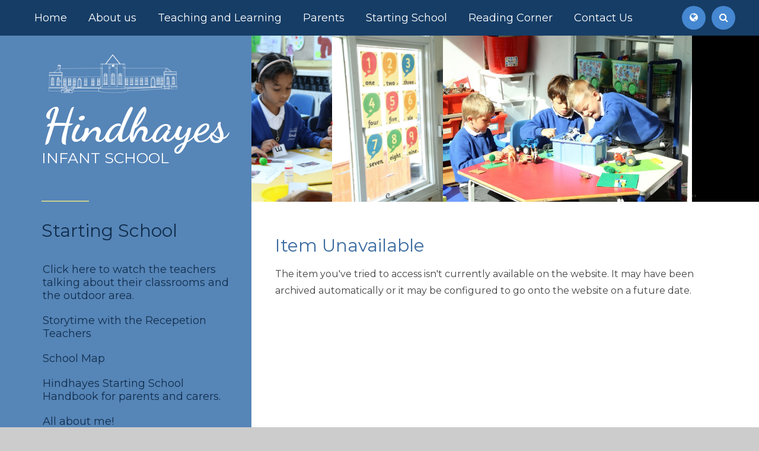

--- FILE ---
content_type: text/html
request_url: https://www.hindhayes.co.uk/page/?title=Meet+the+teachers%21&pid=263
body_size: 38158
content:

<!DOCTYPE html>
<!--[if IE 7]><html class="no-ios no-js lte-ie9 lte-ie8 lte-ie7" lang="en" xml:lang="en"><![endif]-->
<!--[if IE 8]><html class="no-ios no-js lte-ie9 lte-ie8"  lang="en" xml:lang="en"><![endif]-->
<!--[if IE 9]><html class="no-ios no-js lte-ie9"  lang="en" xml:lang="en"><![endif]-->
<!--[if !IE]><!--> <html class="no-ios no-js"  lang="en" xml:lang="en"><!--<![endif]-->
	<head>
		<meta http-equiv="X-UA-Compatible" content="IE=edge" />
		<meta http-equiv="content-type" content="text/html; charset=utf-8"/>
		
		<link rel="canonical" href="https://www.hindhayes.co.uk/page/?title=Meet+the+teachers%21&amp;pid=263">
		<link rel="stylesheet" integrity="sha512-+L4yy6FRcDGbXJ9mPG8MT/3UCDzwR9gPeyFNMCtInsol++5m3bk2bXWKdZjvybmohrAsn3Ua5x8gfLnbE1YkOg==" crossorigin="anonymous" referrerpolicy="no-referrer" media="screen" href="https://cdnjs.cloudflare.com/ajax/libs/font-awesome/4.5.0/css/font-awesome.min.css?cache=260112">
<!--[if IE 7]><link rel="stylesheet" media="screen" href="https://cdn.juniperwebsites.co.uk/_includes/font-awesome/4.2.0/css/font-awesome-ie7.min.css?cache=v4.6.56.3">
<![endif]-->
		<title>Hindhayes Infant School - Item Unavailable</title>
		
<!--[if IE]>
<script>
console = {log:function(){return;}};
</script>
<![endif]-->

<script>
	var boolItemEditDisabled;
	var boolLanguageMode, boolLanguageEditOriginal;
	var boolViewingConnect;
	var boolConnectDashboard;
	var displayRegions = [];
	var intNewFileCount = 0;
	strItemType = "page";
	strSubItemType = "page";

	var featureSupport = {
		tagging: false,
		eventTagging: false
	};
	var boolLoggedIn = false;
boolAdminMode = false;
	var boolSuperUser = false;
strCookieBarStyle = 'none';
	intParentPageID = "298";
	intCurrentItemID = 263;
	var intCurrentCatID = "";
boolIsHomePage = false;
	boolItemEditDisabled = true;
	boolLanguageEditOriginal=true;
	strCurrentLanguage='en-gb';	strFileAttachmentsUploadLocation = 'bottom';	boolViewingConnect = false;	boolConnectDashboard = false;	var objEditorComponentList = {};

</script>

<script src="https://cdn.juniperwebsites.co.uk/admin/_includes/js/mutation_events.min.js?cache=v4.6.56.3"></script>
<script src="https://cdn.juniperwebsites.co.uk/admin/_includes/js/jquery/jquery.js?cache=v4.6.56.3"></script>
<script src="https://cdn.juniperwebsites.co.uk/admin/_includes/js/jquery/jquery.prefilter.js?cache=v4.6.56.3"></script>
<script src="https://cdn.juniperwebsites.co.uk/admin/_includes/js/jquery/jquery.query.js?cache=v4.6.56.3"></script>
<script src="https://cdn.juniperwebsites.co.uk/admin/_includes/js/jquery/js.cookie.js?cache=v4.6.56.3"></script>
<script src="/_includes/editor/template-javascript.asp?cache=260112"></script>
<script src="/admin/_includes/js/functions/minified/functions.login.new.asp?cache=260112"></script>

  <script>

  </script>
<link href="https://www.hindhayes.co.uk/feeds/pages.asp?pid=263&lang=en" rel="alternate" type="application/rss+xml" title="Hindhayes Infant School - Meet the teachers! - Page Updates"><link href="https://www.hindhayes.co.uk/feeds/comments.asp?title=Meet the teachers!&amp;item=page&amp;pid=263" rel="alternate" type="application/rss+xml" title="Hindhayes Infant School - Meet the teachers! - Page Comments"><link rel="stylesheet" media="screen" href="/_site/css/main.css?cache=260112">


	<meta name="mobile-web-app-capable" content="yes">
	<meta name="apple-mobile-web-app-capable" content="yes">
	<meta name="viewport" content="width=device-width, initial-scale=1, minimum-scale=1, maximum-scale=1">
	<link rel="author" href="/humans.txt">
	<link rel="icon" href="/_site/images/favicons/favicon.ico">
	<link rel="apple-touch-icon" href="/_site/images/favicons/favicon.png">
	<link href='//fonts.googleapis.com/css?family=Dancing+Script:400,700|Montserrat:400,700' rel='stylesheet' type='text/css'>

	<link rel="stylesheet" href="/_site/css/owl.carousel.css">
	<link rel="stylesheet" href="/_site/css/owl.theme.default.css">
	
	<script type="text/javascript">
	var iOS = ( navigator.userAgent.match(/(iPad|iPhone|iPod)/g) ? true : false );
	if (iOS) { $('html').removeClass('no-ios').addClass('ios'); }
	</script><link rel="stylesheet" media="screen" href="https://cdn.juniperwebsites.co.uk/_includes/css/content-blocks.css?cache=v4.6.56.3">
<link rel="stylesheet" media="screen" href="/_includes/css/cookie-colour.asp?cache=260112">
<link rel="stylesheet" media="screen" href="https://cdn.juniperwebsites.co.uk/_includes/css/cookies.css?cache=v4.6.56.3">
<link rel="stylesheet" media="screen" href="https://cdn.juniperwebsites.co.uk/_includes/css/cookies.advanced.css?cache=v4.6.56.3">
<link rel="stylesheet" media="screen" href="https://cdn.juniperwebsites.co.uk/_includes/css/overlord.css?cache=v4.6.56.3">
<link rel="stylesheet" media="screen" href="https://cdn.juniperwebsites.co.uk/_includes/css/templates.css?cache=v4.6.56.3">
<link rel="stylesheet" media="screen" href="/_site/css/attachments.css?cache=260112">
<link rel="stylesheet" media="screen" href="/_site/css/templates.css?cache=260112">
<style>#print_me { display: none;}</style><script src="https://cdn.juniperwebsites.co.uk/admin/_includes/js/modernizr.js?cache=v4.6.56.3"></script>
<script integrity="sha256-oTyWrNiP6Qftu4vs2g0RPCKr3g1a6QTlITNgoebxRc4=" crossorigin="anonymous" referrerpolicy="no-referrer" src="https://code.jquery.com/ui/1.10.4/jquery-ui.min.js?cache=260112"></script>
<script src="https://cdn.juniperwebsites.co.uk/admin/_includes/js/jquery/jquery.ui.timepicker.min.js?cache=v4.6.56.3"></script>
<link rel="stylesheet" media="screen" href="https://cdn.juniperwebsites.co.uk/admin/_includes/css/jquery.ui.timepicker.css?cache=v4.6.56.3">
<script src="https://cdn.juniperwebsites.co.uk/admin/_includes/js/jquery/jquery-ui.touch-punch.min.js?cache=v4.6.56.3"></script>
<link rel="stylesheet" media="screen" href="https://cdn.juniperwebsites.co.uk/admin/_includes/css/jquery-ui.css?cache=v4.6.56.3">
<script src="https://cdn.juniperwebsites.co.uk/_includes/js/swfobject.js?cache=v4.6.56.3"></script>

        <meta property="og:site_name" content="Hindhayes Infant School" />
        <meta property="og:title" content="Item Unavailable" />
        <meta property="og:image" content="https://www.hindhayes.co.uk/_site/images/design/thumbnail.jpg" />
        <meta property="og:type" content="website" />
        <meta property="twitter:card" content="summary" />
</head>


    <body>


<div id="print_me"></div>
<div class="mason mason--inner">

	<section class="access">
		<a class="access__anchor" name="header"></a>
		<a class="access__link" href="#content">Skip to content &darr;</a>
	</section>
	<button class="menu__btn" data-toggle=".mason--menu">
		<span class="menu__btn__icon">
			<span class="menu__btn__text menu__btn__text--open">Open Menu</span>
			<span class="menu__btn__text menu__btn__text--close">Close Menu</span>
		</span>
	</button>
	<header class="header">
		<div class="header__inner">
			<a href="/" class="header__link" title="hindhayes Infant School"><img src="/_site/images/design/hindhayes.png" alt="hindhayes Logo" /></a>
			<h1 class="header__title">Hindhayes <span>Infant School</span></h1>	
		</div>	
	</header>

	<section class="menu">
		<div class="searchbar">
			<div class="searchbar__inner">
				<form method="post" action="/search/default.asp?pid=0">
					<input class="searchbar__input" type="text" value="" name="searchValue" placeholder="Search" />
				</form>
			</div>
		</div>
		<nav class="menu__sidebar">
			<ul class="menu__sidebar__list"><li class="menu__sidebar__list__item menu__sidebar__list__item--page_1"><a class="menu__sidebar__list__item__link" id="page_1" href="/"><span>Home</span></a><button class="menu__sidebar__list__item__button" data-tab=".menu__sidebar__list__item--page_1--expand"><i class="menu__sidebar__list__item__button__icon fa fa-angle-down"></i></button></li><li class="menu__sidebar__list__item menu__sidebar__list__item--page_375 menu__sidebar__list__item--subitems"><a class="menu__sidebar__list__item__link" id="page_375" href="/page/?title=About+us&amp;pid=375"><span>About us</span></a><button class="menu__sidebar__list__item__button" data-tab=".menu__sidebar__list__item--page_375--expand"><i class="menu__sidebar__list__item__button__icon fa fa-angle-down"></i></button><ul class="menu__sidebar__list__item__sub"><li class="menu__sidebar__list__item menu__sidebar__list__item--page_294"><a class="menu__sidebar__list__item__link" id="page_294" href="/page/?title=Headteacher%27s+Welcome&amp;pid=294"><span>Headteacher's Welcome</span></a><button class="menu__sidebar__list__item__button" data-tab=".menu__sidebar__list__item--page_294--expand"><i class="menu__sidebar__list__item__button__icon fa fa-angle-down"></i></button></li><li class="menu__sidebar__list__item menu__sidebar__list__item--page_295"><a class="menu__sidebar__list__item__link" id="page_295" href="/page/?title=School+Vision&amp;pid=295"><span>School Vision</span></a><button class="menu__sidebar__list__item__button" data-tab=".menu__sidebar__list__item--page_295--expand"><i class="menu__sidebar__list__item__button__icon fa fa-angle-down"></i></button></li><li class="menu__sidebar__list__item menu__sidebar__list__item--page_421"><a class="menu__sidebar__list__item__link" id="page_421" href="/page/?title=Safeguarding&amp;pid=421"><span>Safeguarding</span></a><button class="menu__sidebar__list__item__button" data-tab=".menu__sidebar__list__item--page_421--expand"><i class="menu__sidebar__list__item__button__icon fa fa-angle-down"></i></button></li><li class="menu__sidebar__list__item menu__sidebar__list__item--page_44"><a class="menu__sidebar__list__item__link" id="page_44" href="/page/?title=Meet+the+staff&amp;pid=44"><span>Meet the staff</span></a><button class="menu__sidebar__list__item__button" data-tab=".menu__sidebar__list__item--page_44--expand"><i class="menu__sidebar__list__item__button__icon fa fa-angle-down"></i></button></li><li class="menu__sidebar__list__item menu__sidebar__list__item--page_379"><a class="menu__sidebar__list__item__link" id="page_379" href="/page/?title=Equality&amp;pid=379"><span>Equality</span></a><button class="menu__sidebar__list__item__button" data-tab=".menu__sidebar__list__item--page_379--expand"><i class="menu__sidebar__list__item__button__icon fa fa-angle-down"></i></button></li><li class="menu__sidebar__list__item menu__sidebar__list__item--page_12"><a class="menu__sidebar__list__item__link" id="page_12" href="/page/?title=Governors&amp;pid=12"><span>Governors</span></a><button class="menu__sidebar__list__item__button" data-tab=".menu__sidebar__list__item--page_12--expand"><i class="menu__sidebar__list__item__button__icon fa fa-angle-down"></i></button></li><li class="menu__sidebar__list__item menu__sidebar__list__item--page_297"><a class="menu__sidebar__list__item__link" id="page_297" href="/page/?title=Hindhayes+History&amp;pid=297"><span>Hindhayes History</span></a><button class="menu__sidebar__list__item__button" data-tab=".menu__sidebar__list__item--page_297--expand"><i class="menu__sidebar__list__item__button__icon fa fa-angle-down"></i></button></li><li class="menu__sidebar__list__item menu__sidebar__list__item--page_395"><a class="menu__sidebar__list__item__link" id="page_395" href="/page/?title=Financial+Information&amp;pid=395"><span>Financial Information</span></a><button class="menu__sidebar__list__item__button" data-tab=".menu__sidebar__list__item--page_395--expand"><i class="menu__sidebar__list__item__button__icon fa fa-angle-down"></i></button></li><li class="menu__sidebar__list__item menu__sidebar__list__item--page_624"><a class="menu__sidebar__list__item__link" id="page_624" href="/page/?title=Vacancies&amp;pid=624"><span>Vacancies</span></a><button class="menu__sidebar__list__item__button" data-tab=".menu__sidebar__list__item--page_624--expand"><i class="menu__sidebar__list__item__button__icon fa fa-angle-down"></i></button></li></ul></li><li class="menu__sidebar__list__item menu__sidebar__list__item--page_373 menu__sidebar__list__item--subitems"><a class="menu__sidebar__list__item__link" id="page_373" href="/page/?title=Teaching+and+Learning&amp;pid=373"><span>Teaching and Learning</span></a><button class="menu__sidebar__list__item__button" data-tab=".menu__sidebar__list__item--page_373--expand"><i class="menu__sidebar__list__item__button__icon fa fa-angle-down"></i></button><ul class="menu__sidebar__list__item__sub"><li class="menu__sidebar__list__item menu__sidebar__list__item--page_380"><a class="menu__sidebar__list__item__link" id="page_380" href="/page/?title=Values+and+Ethos&amp;pid=380"><span>Values and Ethos</span></a><button class="menu__sidebar__list__item__button" data-tab=".menu__sidebar__list__item--page_380--expand"><i class="menu__sidebar__list__item__button__icon fa fa-angle-down"></i></button></li><li class="menu__sidebar__list__item menu__sidebar__list__item--page_374"><a class="menu__sidebar__list__item__link" id="page_374" href="/page/?title=Hindhayes+Curriculum&amp;pid=374"><span>Hindhayes Curriculum</span></a><button class="menu__sidebar__list__item__button" data-tab=".menu__sidebar__list__item--page_374--expand"><i class="menu__sidebar__list__item__button__icon fa fa-angle-down"></i></button></li><li class="menu__sidebar__list__item menu__sidebar__list__item--page_377"><a class="menu__sidebar__list__item__link" id="page_377" href="/page/?title=Special+Educational+Needs+and+or+Disabilities+%28SEND%29+including+Accessibility&amp;pid=377"><span>Special Educational Needs and or Disabilities (SEND) including Accessibility</span></a><button class="menu__sidebar__list__item__button" data-tab=".menu__sidebar__list__item--page_377--expand"><i class="menu__sidebar__list__item__button__icon fa fa-angle-down"></i></button></li><li class="menu__sidebar__list__item menu__sidebar__list__item--page_376"><a class="menu__sidebar__list__item__link" id="page_376" href="/page/?title=Pupil+Premium&amp;pid=376"><span>Pupil Premium</span></a><button class="menu__sidebar__list__item__button" data-tab=".menu__sidebar__list__item--page_376--expand"><i class="menu__sidebar__list__item__button__icon fa fa-angle-down"></i></button></li><li class="menu__sidebar__list__item menu__sidebar__list__item--page_378"><a class="menu__sidebar__list__item__link" id="page_378" href="/page/?title=PE+and+Sports+Premium&amp;pid=378"><span>PE and Sports Premium</span></a><button class="menu__sidebar__list__item__button" data-tab=".menu__sidebar__list__item--page_378--expand"><i class="menu__sidebar__list__item__button__icon fa fa-angle-down"></i></button></li><li class="menu__sidebar__list__item menu__sidebar__list__item--page_287"><a class="menu__sidebar__list__item__link" id="page_287" href="/page/?title=Forest+School&amp;pid=287"><span>Forest School</span></a><button class="menu__sidebar__list__item__button" data-tab=".menu__sidebar__list__item--page_287--expand"><i class="menu__sidebar__list__item__button__icon fa fa-angle-down"></i></button></li><li class="menu__sidebar__list__item menu__sidebar__list__item--page_394"><a class="menu__sidebar__list__item__link" id="page_394" href="/page/?title=OPAL+%2D+Outdoor+Play+and+Learning&amp;pid=394"><span>OPAL - Outdoor Play and Learning</span></a><button class="menu__sidebar__list__item__button" data-tab=".menu__sidebar__list__item--page_394--expand"><i class="menu__sidebar__list__item__button__icon fa fa-angle-down"></i></button></li><li class="menu__sidebar__list__item menu__sidebar__list__item--page_152"><a class="menu__sidebar__list__item__link" id="page_152" href="/page/?title=Policies&amp;pid=152"><span>Policies</span></a><button class="menu__sidebar__list__item__button" data-tab=".menu__sidebar__list__item--page_152--expand"><i class="menu__sidebar__list__item__button__icon fa fa-angle-down"></i></button></li><li class="menu__sidebar__list__item menu__sidebar__list__item--page_381"><a class="menu__sidebar__list__item__link" id="page_381" href="/page/?title=Ofsted+Reports&amp;pid=381"><span>Ofsted Reports</span></a><button class="menu__sidebar__list__item__button" data-tab=".menu__sidebar__list__item--page_381--expand"><i class="menu__sidebar__list__item__button__icon fa fa-angle-down"></i></button></li><li class="menu__sidebar__list__item menu__sidebar__list__item--page_384"><a class="menu__sidebar__list__item__link" id="page_384" href="/page/?title=School+Improvement&amp;pid=384"><span>School Improvement</span></a><button class="menu__sidebar__list__item__button" data-tab=".menu__sidebar__list__item--page_384--expand"><i class="menu__sidebar__list__item__button__icon fa fa-angle-down"></i></button></li><li class="menu__sidebar__list__item menu__sidebar__list__item--page_666"><a class="menu__sidebar__list__item__link" id="page_666" href="/page/?title=Emotional+Wellbeing+and+Mental+Health&amp;pid=666"><span>Emotional Wellbeing and Mental Health</span></a><button class="menu__sidebar__list__item__button" data-tab=".menu__sidebar__list__item--page_666--expand"><i class="menu__sidebar__list__item__button__icon fa fa-angle-down"></i></button></li></ul></li><li class="menu__sidebar__list__item menu__sidebar__list__item--page_5 menu__sidebar__list__item--subitems"><a class="menu__sidebar__list__item__link" id="page_5" href="/page/?title=Parents&amp;pid=5"><span>Parents</span></a><button class="menu__sidebar__list__item__button" data-tab=".menu__sidebar__list__item--page_5--expand"><i class="menu__sidebar__list__item__button__icon fa fa-angle-down"></i></button><ul class="menu__sidebar__list__item__sub"><li class="menu__sidebar__list__item menu__sidebar__list__item--page_26"><a class="menu__sidebar__list__item__link" id="page_26" href="/page/?title=Newsletters&amp;pid=26"><span>Newsletters</span></a><button class="menu__sidebar__list__item__button" data-tab=".menu__sidebar__list__item--page_26--expand"><i class="menu__sidebar__list__item__button__icon fa fa-angle-down"></i></button></li><li class="menu__sidebar__list__item menu__sidebar__list__item--page_679"><a class="menu__sidebar__list__item__link" id="page_679" href="/page/?title=School+Information&amp;pid=679"><span>School Information</span></a><button class="menu__sidebar__list__item__button" data-tab=".menu__sidebar__list__item--page_679--expand"><i class="menu__sidebar__list__item__button__icon fa fa-angle-down"></i></button></li><li class="menu__sidebar__list__item menu__sidebar__list__item--page_680"><a class="menu__sidebar__list__item__link" id="page_680" href="/page/?title=Mental+Health+Support&amp;pid=680"><span>Mental Health Support</span></a><button class="menu__sidebar__list__item__button" data-tab=".menu__sidebar__list__item--page_680--expand"><i class="menu__sidebar__list__item__button__icon fa fa-angle-down"></i></button></li><li class="menu__sidebar__list__item menu__sidebar__list__item--page_665"><a class="menu__sidebar__list__item__link" id="page_665" href="/page/?title=Curriculum+Letters&amp;pid=665"><span>Curriculum Letters</span></a><button class="menu__sidebar__list__item__button" data-tab=".menu__sidebar__list__item--page_665--expand"><i class="menu__sidebar__list__item__button__icon fa fa-angle-down"></i></button></li><li class="menu__sidebar__list__item menu__sidebar__list__item--page_400"><a class="menu__sidebar__list__item__link" id="page_400" href="/page/?title=Volunteering&amp;pid=400"><span>Volunteering</span></a><button class="menu__sidebar__list__item__button" data-tab=".menu__sidebar__list__item--page_400--expand"><i class="menu__sidebar__list__item__button__icon fa fa-angle-down"></i></button></li><li class="menu__sidebar__list__item menu__sidebar__list__item--page_706"><a class="menu__sidebar__list__item__link" id="page_706" href="/page/?title=Dealing+with+parental+conflict&amp;pid=706"><span>Dealing with parental conflict</span></a><button class="menu__sidebar__list__item__button" data-tab=".menu__sidebar__list__item--page_706--expand"><i class="menu__sidebar__list__item__button__icon fa fa-angle-down"></i></button></li></ul></li><li class="menu__sidebar__list__item menu__sidebar__list__item--page_248 menu__sidebar__list__item--subitems menu__sidebar__list__item--selected"><a class="menu__sidebar__list__item__link" id="page_248" href="/page/?title=Starting+School&amp;pid=248"><span>Starting School</span></a><button class="menu__sidebar__list__item__button" data-tab=".menu__sidebar__list__item--page_248--expand"><i class="menu__sidebar__list__item__button__icon fa fa-angle-down"></i></button><ul class="menu__sidebar__list__item__sub"><li class="menu__sidebar__list__item menu__sidebar__list__item--page_298 menu__sidebar__list__item--selected"><a class="menu__sidebar__list__item__link" id="page_298" href="/page/?title=Starting+School+September+2025&amp;pid=298"><span>Starting School September 2025</span></a><button class="menu__sidebar__list__item__button" data-tab=".menu__sidebar__list__item--page_298--expand"><i class="menu__sidebar__list__item__button__icon fa fa-angle-down"></i></button></li><li class="menu__sidebar__list__item menu__sidebar__list__item--url_61"><a class="menu__sidebar__list__item__link" id="url_61" href="https://www.somerset.gov.uk/education-and-families/apply-to-start-school/" target="_blank" rel="external"><span>Somerset Admissions Information</span></a><button class="menu__sidebar__list__item__button" data-tab=".menu__sidebar__list__item--url_61--expand"><i class="menu__sidebar__list__item__button__icon fa fa-angle-down"></i></button></li></ul></li><li class="menu__sidebar__list__item menu__sidebar__list__item--page_571 menu__sidebar__list__item--subitems"><a class="menu__sidebar__list__item__link" id="page_571" href="/page/?title=Reading+Corner&amp;pid=571"><span>Reading Corner</span></a><button class="menu__sidebar__list__item__button" data-tab=".menu__sidebar__list__item--page_571--expand"><i class="menu__sidebar__list__item__button__icon fa fa-angle-down"></i></button><ul class="menu__sidebar__list__item__sub"><li class="menu__sidebar__list__item menu__sidebar__list__item--page_579"><a class="menu__sidebar__list__item__link" id="page_579" href="/page/?title=Our+beautiful+Library&amp;pid=579"><span>Our beautiful Library</span></a><button class="menu__sidebar__list__item__button" data-tab=".menu__sidebar__list__item--page_579--expand"><i class="menu__sidebar__list__item__button__icon fa fa-angle-down"></i></button></li><li class="menu__sidebar__list__item menu__sidebar__list__item--url_250"><a class="menu__sidebar__list__item__link" id="url_250" href="https://www.hindhayes.co.uk/page/?title=Home+Reading&amp;pid=343" target="_blank" rel="external"><span>Home reading information including advice for parents</span></a><button class="menu__sidebar__list__item__button" data-tab=".menu__sidebar__list__item--url_250--expand"><i class="menu__sidebar__list__item__button__icon fa fa-angle-down"></i></button></li><li class="menu__sidebar__list__item menu__sidebar__list__item--url_249"><a class="menu__sidebar__list__item__link" id="url_249" href="https://www.hindhayes.co.uk/page/?title=Reading+Schemes&amp;pid=556" target="_blank" rel="external"><span>Reading schemes used at Hindhayes</span></a><button class="menu__sidebar__list__item__button" data-tab=".menu__sidebar__list__item--url_249--expand"><i class="menu__sidebar__list__item__button__icon fa fa-angle-down"></i></button></li><li class="menu__sidebar__list__item menu__sidebar__list__item--url_251"><a class="menu__sidebar__list__item__link" id="url_251" href="https://www.hindhayes.co.uk/page/?title=English+Phonics&amp;pid=341" target="_blank" rel="external"><span>The teaching of Phonics and Early Reading at Hindhayes</span></a><button class="menu__sidebar__list__item__button" data-tab=".menu__sidebar__list__item--url_251--expand"><i class="menu__sidebar__list__item__button__icon fa fa-angle-down"></i></button></li></ul></li><li class="menu__sidebar__list__item menu__sidebar__list__item--page_2"><a class="menu__sidebar__list__item__link" id="page_2" href="/page/?title=Contact+Us&amp;pid=2"><span>Contact Us</span></a><button class="menu__sidebar__list__item__button" data-tab=".menu__sidebar__list__item--page_2--expand"><i class="menu__sidebar__list__item__button__icon fa fa-angle-down"></i></button></li></ul><div class="translate"><button class="translate__button" data-toggle=".mason--translate"><i class="fa fa-globe"></i></button><div class="menu__translate__container" id="g_translate"></div><script src="//translate.google.com/translate_a/element.js?cb=googleTranslate"></script><script>function googleTranslate() {new google.translate.TranslateElement({pageLanguage: 'en',layout: google.translate.TranslateElement}, 'g_translate');}</script></div>
			<button class="searchbar__btn" data-toggle=".mason--searchbar">
				<i class="fa fa-search"></i>
				<i class="fa fa-times"></i>
			</button>
			<!--<a class="social__btn social__btn--fb" href="#"><i class="fa fa-facebook"></i></a>
			<a class="social__btn social__btn--tw" href="#"><i class="fa fa-twitter"></i></a> -->
		</nav>
	</section>

	

	<section class="hero">
		
			<div class="hero__inner">
				<div class="hero__inner__slideshow cycle-slideshow cycle-autoinit" data-cycle-fx="carousel" data-cycle-speed="20000" data-cycle-timeout="5" data-cycle-easing="linear" data-cycle-carousel-fluid="true">
					<img class="hero__inner__slideshow__image" src="/_site/data/files/images/slideshow/1251C5776CFE8DAC268E66D3246545AA.jpg"/><img class="hero__inner__slideshow__image" src="/_site/data/files/images/slideshow/17EE26B670EE8907DF41E28377AB13F1.jpg"/><img class="hero__inner__slideshow__image" src="/_site/data/files/images/slideshow/29EE3DFC162BB9599822EF16C3F7ED29.JPG"/><img class="hero__inner__slideshow__image" src="/_site/data/files/images/slideshow/2AA354BFC2D08167622E475AD5BCD1F6.JPG"/><img class="hero__inner__slideshow__image" src="/_site/data/files/images/slideshow/AB52C98F92F00B056444109E5A5B1E20.jpg"/>''
				</div>
			</div>			
		
	</section>

	

	<main class="main">
		<div class="main__inner">
			<div class="content content--page">
				<a class="content__anchor" name="content"></a>
				<div class="content__region">
					<ul class="content__path"><li class="content__path__item content__path__item--page_1"><a class="content__path__item__link" id="page_1" href="/">Home</a><span class="content__path__item__sep">&raquo;</span></li><li class="content__path__item content__path__item--page_248 content__path__item--selected"><a class="content__path__item__link" id="page_248" href="/page/?title=Starting+School&amp;pid=248">Starting School</a><span class="content__path__item__sep">&raquo;</span></li><li class="content__path__item content__path__item--page_298 content__path__item--selected"><a class="content__path__item__link" id="page_298" href="/page/?title=Starting+School+September+2025&amp;pid=298">Starting School September 2025</a><span class="content__path__item__sep">&raquo;</span></li></ul><h1 class="content__title" id="itemTitle">Item Unavailable</h1>The item you've tried to access isn't currently available on the website. It may have been archived automatically or it may be configured to go onto the website on a future date.				</div>
			</div>
			
			<nav class="subnav">
				<a class="subnav__anchor" name="subnav"></a>
				<h3 class="subnav__title">Starting School</h3>
				<ul class="subnav__list"><li class="subnav__list__item subnav__list__item--url_28"><a class="subnav__list__item__link" id="url_28" href="https://www.youtube.com/watch?v=DGbhz2QTxKQ" target="_blank" rel="external"><span>Click here to watch the teachers talking about their classrooms and the outdoor area.</span></a></li><li class="subnav__list__item subnav__list__item--page_360"><a class="subnav__list__item__link" id="page_360" href="/page/?title=Storytime+with+the+Recepetion+Teachers&amp;pid=360"><span>Storytime with the Recepetion Teachers</span></a></li><li class="subnav__list__item subnav__list__item--page_366"><a class="subnav__list__item__link" id="page_366" href="/page/?title=School+Map&amp;pid=366"><span>School Map</span></a></li><li class="subnav__list__item subnav__list__item--page_285"><a class="subnav__list__item__link" id="page_285" href="/page/?title=Hindhayes+Starting+School+Handbook+for+parents+and+carers%2E&amp;pid=285"><span>Hindhayes Starting School Handbook for parents and carers.</span></a></li><li class="subnav__list__item subnav__list__item--page_256"><a class="subnav__list__item__link" id="page_256" href="/page/?title=All+about+me%21&amp;pid=256"><span>All about me!</span></a></li><li class="subnav__list__item subnav__list__item--url_91"><a class="subnav__list__item__link" id="url_91" href="https://youtu.be/2SnKEwu0or0" target="_blank" rel="external"><span>Click here to watch the Hindhayes Virtual Tour</span></a></li><li class="subnav__list__item subnav__list__item--page_646"><a class="subnav__list__item__link" id="page_646" href="/page/?title=Starting+School+Booklet+for+children&amp;pid=646"><span>Starting School Booklet for children</span></a></li></ul>
			</nav>
			
		</div>
	</main>


	

	<footer class="footer">
		<a class="footer__back" data-scroll="#header" href="#header" name="footer"></a>
		<div class="footer__wrapper">
			<div class="footer__contact">
				<p class="footer__tel">01458 442978</p>
				<a class="footer__mail" href="mailto:Office@Hindhayes.co.uk">Office@Hindhayes.co.uk</a>
			</div>
			<div class="footer__legal">
				<p><a href="/sitemap/?pid=0">View Sitemap</a> |<a href="https://www.hindhayes.co.uk/accessibility-statement/">Accessibility Statement</a> | <a href="https://www.hindhayes.co.uk/accessibility.asp?level=high-vis&amp;item=page_263" title="This link will display the current page in high visibility mode, suitable for screen reader software">High Visibility</a><br />
				Copyright &copy; 2015 Hindhayes Infant School<br />
				Website design by <a target="_blank" href="http://www.e4education.co.uk">e4education</a></p>
			</div>
		</div>
	</footer>

</div>

<!-- JS -->

<script type="text/javascript" src="/_includes/js/mason.js"></script>



<script type="text/javascript" src="/_site/js/jquery.cycle2.min.js"></script> <!-- remove if not used -->
<script type="text/javascript" src="/_site/js/jquery.iosslider.min.js"></script> <!-- remove if not used -->
<script type="text/javascript" src="/_site/js/jquery.cycle2.carousel.js"></script>
<script type="text/javascript" src="/_site/js/owl.carousel.min.js"></script>
<script type="text/javascript">

$(document).ready(function() {
	
	

});

</script>



<!-- /JS -->


<script>
    var strDialogTitle = 'Cookie Settings',
        strDialogSaveButton = 'Save',
        strDialogRevokeButton = 'Revoke';

    $(document).ready(function(){
        $('.cookie_information__icon, .cookie_information__close').on('click', function() {
            $('.cookie_information').toggleClass('cookie_information--active');
        });

        if ($.cookie.allowed()) {
            $('.cookie_information__icon_container').addClass('cookie_information__icon_container--hidden');
            $('.cookie_information').removeClass('cookie_information--active');
        }

        $(document).on('click', '.cookie_information__button', function() {
            var strType = $(this).data('type');
            if (strType === 'settings') {
                openCookieSettings();
            } else {
                saveCookiePreferences(strType, '');
            }
        });
        if (!$('.cookie_ui').length) {
            $('body').append($('<div>', {
                class: 'cookie_ui'
            }));
        }

        var openCookieSettings = function() {
            $('body').e4eDialog({
                diagTitle: strDialogTitle,
                contentClass: 'clublist--add',
                width: '500px',
                height: '90%',
                source: '/privacy-cookies/cookie-popup.asp',
                bind: false,
                appendTo: '.cookie_ui',
                buttons: [{
                    id: 'primary',
                    label: strDialogSaveButton,
                    fn: function() {
                        var arrAllowedItems = [];
                        var strType = 'allow';
                        arrAllowedItems.push('core');
                        if ($('#cookie--targeting').is(':checked')) arrAllowedItems.push('targeting');
                        if ($('#cookie--functional').is(':checked')) arrAllowedItems.push('functional');
                        if ($('#cookie--performance').is(':checked')) arrAllowedItems.push('performance');
                        if (!arrAllowedItems.length) strType = 'deny';
                        if (!arrAllowedItems.length === 4) arrAllowedItems = 'all';
                        saveCookiePreferences(strType, arrAllowedItems.join(','));
                        this.close();
                    }
                }, {
                    id: 'close',
                    
                    label: strDialogRevokeButton,
                    
                    fn: function() {
                        saveCookiePreferences('deny', '');
                        this.close();
                    }
                }]
            });
        }
        var saveCookiePreferences = function(strType, strCSVAllowedItems) {
            if (!strType) return;
            if (!strCSVAllowedItems) strCSVAllowedItems = 'all';
            $.ajax({
                'url': '/privacy-cookies/json.asp?action=updateUserPreferances',
                data: {
                    preference: strType,
                    allowItems: strCSVAllowedItems === 'all' ? '' : strCSVAllowedItems
                },
                success: function(data) {
                    var arrCSVAllowedItems = strCSVAllowedItems.split(',');
                    if (data) {
                        if ('allow' === strType && (strCSVAllowedItems === 'all' || (strCSVAllowedItems.indexOf('core') > -1 && strCSVAllowedItems.indexOf('targeting') > -1) && strCSVAllowedItems.indexOf('functional') > -1 && strCSVAllowedItems.indexOf('performance') > -1)) {
                            if ($(document).find('.no__cookies').length > 0) {
                                $(document).find('.no__cookies').each(function() {
                                    if ($(this).data('replacement')) {
                                        var replacement = $(this).data('replacement')
                                        $(this).replaceWith(replacement);
                                    } else {
                                        window.location.reload();
                                    }
                                });
                            }
                            $('.cookie_information__icon_container').addClass('cookie_information__icon_container--hidden');
                            $('.cookie_information').removeClass('cookie_information--active');
                            $('.cookie_information__info').find('article').replaceWith(data);
                        } else {
                            $('.cookie_information__info').find('article').replaceWith(data);
                            if(strType === 'dontSave' || strType === 'save') {
                                $('.cookie_information').removeClass('cookie_information--active');
                            } else if(strType === 'deny') {
                                $('.cookie_information').addClass('cookie_information--active');
                            } else {
                                $('.cookie_information').removeClass('cookie_information--active');
                            }
                        }
                    }
                }
            });
        }
    });
</script><script>
var loadedJS = {"https://cdn.juniperwebsites.co.uk/admin/_includes/js/mutation_events.min.js": true,"https://cdn.juniperwebsites.co.uk/admin/_includes/js/jquery/jquery.js": true,"https://cdn.juniperwebsites.co.uk/admin/_includes/js/jquery/jquery.prefilter.js": true,"https://cdn.juniperwebsites.co.uk/admin/_includes/js/jquery/jquery.query.js": true,"https://cdn.juniperwebsites.co.uk/admin/_includes/js/jquery/js.cookie.js": true,"/_includes/editor/template-javascript.asp": true,"/admin/_includes/js/functions/minified/functions.login.new.asp": true,"https://cdn.juniperwebsites.co.uk/admin/_includes/js/modernizr.js": true,"https://code.jquery.com/ui/1.10.4/jquery-ui.min.js": true,"https://cdn.juniperwebsites.co.uk/admin/_includes/js/jquery/jquery.ui.timepicker.min.js": true,"https://cdn.juniperwebsites.co.uk/admin/_includes/js/jquery/jquery-ui.touch-punch.min.js": true,"https://cdn.juniperwebsites.co.uk/_includes/js/swfobject.js": true};
var loadedCSS = {"https://cdnjs.cloudflare.com/ajax/libs/font-awesome/4.5.0/css/font-awesome.min.css": true,"https://cdn.juniperwebsites.co.uk/_includes/font-awesome/4.2.0/css/font-awesome-ie7.min.css": true,"/_site/css/main.css": true,"https://cdn.juniperwebsites.co.uk/_includes/css/content-blocks.css": true,"/_includes/css/cookie-colour.asp": true,"https://cdn.juniperwebsites.co.uk/_includes/css/cookies.css": true,"https://cdn.juniperwebsites.co.uk/_includes/css/cookies.advanced.css": true,"https://cdn.juniperwebsites.co.uk/_includes/css/overlord.css": true,"https://cdn.juniperwebsites.co.uk/_includes/css/templates.css": true,"/_site/css/attachments.css": true,"/_site/css/templates.css": true,"https://cdn.juniperwebsites.co.uk/admin/_includes/css/jquery.ui.timepicker.css": true,"https://cdn.juniperwebsites.co.uk/admin/_includes/css/jquery-ui.css": true};
</script>
<!-- Piwik --><script>var _paq = _paq || [];_paq.push(['setDownloadClasses', 'webstats_download']);_paq.push(['trackPageView']);_paq.push(['enableLinkTracking']);(function(){var u="//webstats.juniperwebsites.co.uk/";_paq.push(['setTrackerUrl', u+'piwik.php']);_paq.push(['setSiteId', '1021']);var d=document, g=d.createElement('script'), s=d.getElementsByTagName('script')[0];g.async=true;g.defer=true; g.src=u+'piwik.js'; s.parentNode.insertBefore(g,s);})();</script><noscript><p><img src="//webstats.juniperwebsites.co.uk/piwik.php?idsite=1021" style="border:0;" alt="" /></p></noscript><!-- End Piwik Code -->

</body>
</html>

--- FILE ---
content_type: text/css
request_url: https://www.hindhayes.co.uk/_site/css/main.css?cache=260112
body_size: 37084
content:
.searchbar__btn,.searchbar__close,.social__btn{border:0;outline:0;padding:0;cursor:pointer;background:transparent;-webkit-appearance:none;-webkit-border-radius:0}

/*! normalize.css v1.1.2 | MIT License | git.io/normalize */article,aside,details,figcaption,figure,footer,header,hgroup,main,nav,section,summary{display:block}audio,canvas,video{display:inline-block;*display:inline;*zoom:1}audio:not([controls]){display:none;height:0}[hidden]{display:none}html{font-size:100%;-ms-text-size-adjust:100%;-webkit-text-size-adjust:100%}button,html,input,select,textarea{font-family:sans-serif}body{margin:0}a:focus{outline:thin dotted}a:active,a:hover{outline:0}h1{font-size:2em;margin:0.67em 0}h2{font-size:1.5em;margin:0.83em 0}h3{font-size:1.17em;margin:1em 0}h4{font-size:1em;margin:1.33em 0}h5{font-size:0.83em;margin:1.67em 0}h6{font-size:0.67em;margin:2.33em 0}abbr[title]{border-bottom:1px dotted}b,strong{font-weight:bold}blockquote{margin:1em 40px}dfn{font-style:italic}hr{-moz-box-sizing:content-box;-webkit-box-sizing:content-box;box-sizing:content-box;height:0}mark{background:#ff0;color:#000}p,pre{margin:1em 0}code,kbd,pre,samp{font-family:monospace, serif;_font-family:'courier new', monospace;font-size:1em}pre{white-space:pre;white-space:pre-wrap;word-wrap:break-word}q{quotes:none}q:after,q:before{content:'';content:none}small{font-size:80%}sub,sup{font-size:75%;line-height:0;position:relative;vertical-align:baseline}sup{top:-0.5em}sub{bottom:-0.25em}dl,menu,ol,ul{margin:1em 0}dd{margin:0 0 0 40px}menu,ol,ul{padding:0 0 0 40px}nav ol,nav ul{list-style:none;list-style-image:none}img{border:0;-ms-interpolation-mode:bicubic}svg:not(:root){overflow:hidden}figure{margin:0}form{margin:0}fieldset{border:1px solid #c0c0c0;margin:0;padding:0.35em 0.625em 0.75em}legend{border:0;padding:0;white-space:normal;*margin-left:-7px}button,input,select,textarea{font-size:100%;margin:0;vertical-align:baseline;*vertical-align:middle}button,input{line-height:normal}button,select{text-transform:none}button,html input[type=button],input[type=reset],input[type=submit]{-webkit-appearance:button;cursor:pointer;*overflow:visible}button[disabled],html input[disabled]{cursor:default}input[type=checkbox],input[type=radio]{-webkit-box-sizing:border-box;box-sizing:border-box;padding:0;*height:13px;*width:13px}input[type=search]{-webkit-appearance:textfield;-webkit-box-sizing:content-box;-moz-box-sizing:content-box;box-sizing:content-box}input[type=search]::-webkit-search-cancel-button,input[type=search]::-webkit-search-decoration{-webkit-appearance:none}button::-moz-focus-inner,input::-moz-focus-inner{border:0;padding:0}textarea{overflow:auto;vertical-align:top}table{border-collapse:collapse;border-spacing:0}body{font-size:100%}.mason,body,html{width:100%;height:100%}body{background:#CCCCCC}.mason *,.mason :after,.mason :before{-webkit-box-sizing:border-box;box-sizing:border-box;*behavior:url("/_includes/polyfills/boxsizing.htc")}.mason--resizing *{-webkit-transition:none;-o-transition:none;transition:none}.mason{width:1024px;min-height:100%;height:auto!important;height:100%;margin:0 auto;clear:both;position:relative;overflow:hidden;background:#EEEEEE}@media (min-width:0px){.mason{width:auto}}.mason{color:#444444;font-family:"Montserrat", sans-serif}button,input,select,textarea{font-family:"Montserrat", sans-serif}.video{max-width:100%;position:relative;background:#000}.video iframe{width:100%;height:100%;position:absolute;border:0}.region h1,.region h2,.region h3,.region h4,.region h5,.region h6{color:#444444;font-family:"Montserrat", sans-serif;font-weight:normal;line-height:1.5em}.region a{color:#4587D0;text-decoration:none}.region hr{width:100%;height:0;margin:0;border:0;border-bottom:1px solid #E0E0E0}.region iframe,.region img{max-width:100%}.region img{height:auto!important}.region img[data-fill]{max-width:none}.region figure{max-width:100%;padding:2px;margin:1em 0;border:1px solid #E0E0E0;background:#F8F8F8}.region figure img{clear:both}.region figure figcaption{clear:both}.region blockquote{margin:1em 0;padding:0 0 0 1em}.region table{max-width:100%;margin:1em 0;clear:both;border:1px solid #E0E0E0;background:#F8F8F8}.region td,.region th{text-align:left;padding:0.25em 0.5em;border:1px solid #E0E0E0}.region label{margin-right:.5em;display:block}.region legend{padding:0 .5em}.region label em,.region legend em{color:#CF1111;font-style:normal;margin-left:.2em}.region input{max-width:100%}.region input[type=number],.region input[type=password],.region input[type=text]{width:18em;height:2em;display:block;padding:0 0 0 .5em;border:1px solid #E0E0E0}.region input[type=checkbox],.region input[type=radio]{width:1em;height:1em;margin:.4em}.region textarea{max-width:100%;display:block;padding:.5em;border:1px solid #E0E0E0}.region select{max-width:100%;width:18em;height:2em;padding:.2em;border:1px solid #E0E0E0}.region select[size]{height:auto;padding:.2em}.region fieldset{border-color:#E0E0E0}.captcha{display:block;margin:0 0 1em}.captcha__help{max-width:28em}.captcha__help--extended{max-width:26em}.captcha__elements{width:200px}.btn{height:auto;margin-top:-1px;display:inline-block;padding:0 1em;color:#4587D0;line-height:2.8em;letter-spacing:1px;text-decoration:none;text-transform:uppercase;border:1px solid #4587D0;background:transparent;-webkit-transition:background .4s, color .4s;-o-transition:background .4s, color .4s;transition:background .4s, color .4s}.btn:focus,.btn:hover{color:#FFF;background:#4587D0}.btn__icon,.btn__text{float:left;margin:0 0.2em;line-height:inherit}.btn__icon{font-size:1.5em;margin-top:-2px}.btn--disabled{color:#999;border-color:#999;cursor:default}.btn--disabled:focus,.btn--disabled:hover{color:#999;background:transparent}.access__anchor,.anchor,.content__anchor{visibility:hidden;position:absolute;top:0}#forumUpdateForm fieldset{margin:1em 0}#forumUpdateForm .cmsForm__field{display:block;clear:both}.mason--admin .access__anchor,.mason--admin .anchor,.mason--admin .content__anchor{margin-top:-110px}.ui_toolbar{clear:both;margin:1em 0;line-height:2.1em}.ui_toolbar:after,.ui_toolbar:before{content:'';display:table}.ui_toolbar:after{clear:both}.lte-ie7 .ui_toolbar{zoom:1}.ui_left>*,.ui_right>*,.ui_toolbar>*{margin:0 .5em 0 0;float:left}.ui_right>:last-child,.ui_toolbar>:last-child{margin-right:0}.ui_left{float:left}.ui_right{float:right;margin-left:.5em}.ui_button,.ui_select,.ui_tag{margin:0 .5em 0 0;position:relative;float:left;text-align:left}.ui_button,.ui_select>div,.ui_tag{height:2.1em;padding:0 .6em;position:relative;font-size:1em;white-space:nowrap;color:#444444!important;line-height:2.1em;border:1px solid;border-color:rgba(0, 0, 0, 0.15) rgba(0, 0, 0, 0.15) rgba(0, 0, 0, 0.25);border-radius:4px;background-color:#F8F8F8;background-image:none}.ui_button:hover,.ui_select:hover>div{background-color:#E0E0E0}.ui_button.ui_button--selected,.ui_select.ui_select--selected>div{background-color:#E0E0E0}.ui_button.ui_button--disabled,.ui_select.ui_select--disabled>div{cursor:default;color:rgba(68, 68, 68, 0.25)!important;background-color:#F8F8F8}.ui_button{margin:0 .3em 0 0;cursor:pointer;outline:none!important;text-decoration:none;-webkit-transition:background .3s;-o-transition:background .3s;transition:background .3s}.ui_card{padding:1em;display:block;text-align:left;color:#444444;background-color:#F8F8F8;border:1px solid!important;border-color:rgba(0, 0, 0, 0.15) rgba(0, 0, 0, 0.15) rgba(0, 0, 0, 0.25)!important;border-radius:4px}.ui_card:after,.ui_card:before{content:'';display:table;clear:both}.ui_card--void{padding:0;overflow:hidden}.ui_card--void>*{margin:-1px -2px -1px -1px}.ui_card__img{margin:0 -1em;display:block;overflow:hidden;border:2px solid #F8F8F8}.ui_card__img--top{margin:-1em -1em 0;border-radius:4px 4px 0 0}.ui_card__img--full{margin:-1em;border-radius:4px}.ui_txt{margin:0 0 0.8em;font-weight:300;line-height:1.6em}.ui_txt__title{margin:0.66667em 0;font-size:1.2em;font-weight:400;line-height:1.33333em}.ui_txt__bold{margin:0.8em 0;font-weight:400}.ui_txt__sub{margin:-1em 0 1em;font-size:0.8em;font-weight:300;line-height:2em}.ui_txt__content{font-size:0.9em;line-height:1.77778em}.ui_txt__content *{display:inline;margin:0}.ui_txt--truncate_3,.ui_txt--truncate_4,.ui_txt--truncate_5,.ui_txt--truncate_6,.ui_txt--truncate_7,.ui_txt--truncate_8,.ui_txt--truncate_9{position:relative;overflow:hidden}.ui_txt--truncate_3:after,.ui_txt--truncate_4:after,.ui_txt--truncate_5:after,.ui_txt--truncate_6:after,.ui_txt--truncate_7:after,.ui_txt--truncate_8:after,.ui_txt--truncate_9:after{content:'';width:50%;height:1.6em;display:block;position:absolute;right:0;bottom:0;background:-webkit-gradient(linear, left top, right top, from(rgba(248, 248, 248, 0)), to(#f8f8f8));background:-webkit-linear-gradient(left, rgba(248, 248, 248, 0), #f8f8f8);background:-o-linear-gradient(left, rgba(248, 248, 248, 0), #f8f8f8);background:linear-gradient(to right, rgba(248, 248, 248, 0), #f8f8f8)}.ui_txt--truncate_3{height:4.8em}.ui_txt--truncate_3 .ui_txt__title{max-height:1.33333em;overflow:hidden}.ui_txt--truncate_4{height:6.4em}.ui_txt--truncate_4 .ui_txt__title{max-height:2.66667em;overflow:hidden}.ui_txt--truncate_5{height:8em}.ui_txt--truncate_5 .ui_txt__title{max-height:4em;overflow:hidden}.ui_txt--truncate_6{height:9.6em}.ui_txt--truncate_6 .ui_txt__title{max-height:5.33333em;overflow:hidden}.ui_txt--truncate_7{height:11.2em}.ui_txt--truncate_7 .ui_txt__title{max-height:6.66667em;overflow:hidden}.ui_txt--truncate_8{height:12.8em}.ui_txt--truncate_8 .ui_txt__title{max-height:8em;overflow:hidden}.ui_txt--truncate_9{height:14.4em}.ui_txt--truncate_9 .ui_txt__title{max-height:9.33333em;overflow:hidden}.ui_select{padding:0}.ui_select>div{padding:0 1.5em 0 .6em;cursor:pointer;outline:none!important;text-decoration:none;-webkit-transition:background .3s;-o-transition:background .3s;transition:background .3s}.ui_select>div:after{content:'';display:block;position:absolute;right:.6em;top:50%;margin-top:-2px;border:4px solid;border-left-color:transparent;border-right-color:transparent;border-bottom-color:transparent}.ui_select>ul{padding:0;margin:.75em 0 0;display:none;list-style:none;overflow:hidden;background:#fff;position:absolute;z-index:8;top:100%;right:0}.ui_select>ul li{height:2.1em;padding:.15em;clear:both;position:relative;border-bottom:1px solid #ddd}.ui_select>ul li span{width:.6em;height:.6em;margin:.6em;float:left}.ui_select>ul li label{margin:0 3.6em 0 1.8em;display:block;white-space:nowrap}.ui_select>ul li input{position:absolute;top:50%;right:0.15em;-webkit-transform:translate(0, -50%);-ms-transform:translate(0, -50%);transform:translate(0, -50%)}.ui_select--selected>ul{display:block}.ui_group{float:left;margin:0 .3em 0 0}.ui_group .ui_button{float:left;margin:0;border-radius:0;border-left-color:rgba(255, 255, 255, 0.15)}.ui_group .ui_button:first-child{border-radius:4px 0 0 4px;border-left-color:rgba(0, 0, 0, 0.15)}.ui_group .ui_button:last-child{border-radius:0 4px 4px 0}.ui_icon{height:.5em;font-size:2em;line-height:.5em;display:inline-block;font-family:"Courier New", Courier, monospace}.ui_icon--prev:after{content:"\02039";font-weight:bold}.ui_icon--next:after{content:"\0203A";font-weight:bold}.ui-tooltip{-webkit-box-shadow:0 0 5px #aaa;box-shadow:0 0 5px #aaa;max-width:300px;padding:8px;position:absolute;z-index:9999;font-size:95%;line-height:1.2}.searchbar__btn,.searchbar__close,.social__btn{border:0;outline:0;padding:0;cursor:pointer;background:transparent;-webkit-appearance:none;-webkit-border-radius:0}.section{width:100%;max-width:1300px;padding-right:5%;padding-left:5%;margin-right:auto;margin-left:auto;position:relative;padding-top:3em;padding-bottom:3em;text-align:center}@media (min-width:1301px){.section{max-width:none;padding-right:calc(50% - 585px);padding-left:calc(50% - 585px)}}.section:after,.section:before{content:"";display:table}.section:after{clear:both}.lte-ie7 .section{zoom:1}.access{width:100%;height:0;overflow:hidden;position:relative}.menu__btn{width:100%;height:60px;line-height:60px;position:relative;background:#b6c6db;border:0;left:0;top:0;outline:0;z-index:20;-webkit-transform:translate(0);-ms-transform:translate(0);transform:translate(0);-webkit-transition:left .8s ease, -webkit-transform .8s ease;transition:left .8s ease, -webkit-transform .8s ease;-o-transition:transform .8s ease, left .8s ease;transition:transform .8s ease, left .8s ease;transition:transform .8s ease, left .8s ease, -webkit-transform .8s ease}.mason--scrolling .menu__btn{-webkit-transform:translate(0, -100%);-ms-transform:translate(0, -100%);transform:translate(0, -100%)}.mason--menu .menu__btn{-webkit-transform:translate(0);-ms-transform:translate(0);transform:translate(0)}.menu__btn__text{color:#FFF;position:absolute;top:0;height:60px;width:100%;text-align:center;left:0;-webkit-transition:-webkit-transform ease .8s;transition:-webkit-transform ease .8s;-o-transition:transform ease .8s;transition:transform ease .8s;transition:transform ease .8s, -webkit-transform ease .8s}.menu__btn__text--open{-webkit-transform:translate(0);-ms-transform:translate(0);transform:translate(0);background:#1f304a}.mason--menu .menu__btn__text--open{-webkit-transform:translate(-100%, 0);-ms-transform:translate(-100%, 0);transform:translate(-100%, 0)}.menu__btn__text--close{-webkit-transform:translate(100%, 0);-ms-transform:translate(100%, 0);transform:translate(100%, 0);background:#FFF;color:#1f304a}.mason--menu .menu__btn__text--close{-webkit-transform:translate(0);-ms-transform:translate(0);transform:translate(0)}.mason{padding-top:0px}.header{width:100%;height:auto;position:relative;top:0;left:0;z-index:9;color:#666;text-align:center;padding:30px;background:#5685b7;-webkit-transition:left .8s;-o-transition:left .8s;transition:left .8s}.header__title{margin:0;position:relative;z-index:2;font-size:45px;font-weight:700;color:#FFF;font-family:"Dancing Script", serif}.header__title span{font-family:"Montserrat", sans-serif;display:block;font-size:20px;font-weight:400;position:relative;bottom:12px;text-transform:uppercase}.header__link img{width:100%;height:auto;vertical-align:bottom;max-width:241px}@media (min-width:415px){.header__title{font-size:55px}.header__title span{font-size:22px;bottom:8px}}.lte-ie8 .header__title{font-size:55px}.lte-ie8 .header__title span{font-size:22px;bottom:8px}@media (min-width:800px){.header{position:absolute;top:60px;left:0;right:0;width:100%;max-width:1200px;margin:0 auto;height:280px;padding:0;text-align:left;background:transparent}.header__inner{width:32%;position:absolute;left:0;height:100%;top:0;padding:30px;display:block;background:#5685b7}.header__inner:after{content:"";position:absolute;right:100%;top:0;background:#5685b7;height:100%;width:4000px}.header__inner:before{content:"";position:absolute;height:2px;width:80px;bottom:0;left:30px;background:#c5cf94}}@media (min-width:900px){.header__title{font-size:80px}.header__title span{font-size:25px}}.mason{background:#FFF;left:0;-webkit-transition:left .8s;-o-transition:left .8s;transition:left .8s}.menu{width:100%;top:0;position:fixed;bottom:0;left:100%;z-index:9}.menu__sidebar{width:100%;height:100%;position:absolute;z-index:1;top:0;left:0;bottom:0;overflow:hidden;background:#163d66;-webkit-transition:left .8s;-o-transition:left .8s;transition:left .8s}.menu__sidebar__list{width:100%;position:absolute;z-index:1;top:70px;left:-100%;bottom:120px;overflow:hidden;overflow-y:auto;padding:0;margin:0;list-style:none;-webkit-transition:left .8s;-o-transition:left .8s;transition:left .8s}.menu__sidebar__list__item{position:relative;font-size:18px}.menu__sidebar__list__item__link{display:block;padding:1em;color:#FFF;text-decoration:none;border-bottom:1px solid #444}.menu__sidebar__list__item__button{width:auto;height:auto;padding:1em;display:none;position:absolute;right:0;top:0;border:0;outline:0;color:#FFF;background:transparent;-webkit-transition:-webkit-transform .5s;transition:-webkit-transform .5s;-o-transition:transform .5s;transition:transform .5s;transition:transform .5s, -webkit-transform .5s}.menu__sidebar__list__item--expand .menu__sidebar__list__item__button{-webkit-transform:rotate(180deg);-ms-transform:rotate(180deg);transform:rotate(180deg)}.menu__sidebar__list__item--subitems .menu__sidebar__list__item__button{display:block}.menu__sidebar__list__item__sub{padding:.5em 0;margin:0;display:none;overflow:hidden;border-bottom:1px solid #444}.menu__sidebar__list__item--expand .menu__sidebar__list__item__sub{display:block}.menu__sidebar__list__item__sub .menu__sidebar__list__item{left:0;opacity:1;overflow:hidden;font-size:1em;-webkit-transition:none;-o-transition:none;transition:none}.menu__sidebar__list__item__sub .menu__sidebar__list__item__link{color:#999;padding:0 1em;line-height:2em;white-space:nowrap;border:0}.menu__sidebar__list__item__sub .menu__sidebar__list__item__button{display:none}@media (min-width:769px){.menu__sidebar .menu__sidebar__list{overflow:visible!important;overflow-y:visible!important}.menu__sidebar__list__item__sub{position:absolute;top:100%;left:0;padding:1.5em;margin:0;background:#163d66;width:150%;min-width:350px;visibility:hidden;opacity:0;display:block!important;-webkit-transform:translateY(-10px);-ms-transform:translateY(-10px);transform:translateY(-10px);-webkit-box-shadow:0 2px 3px 0 rgba(0, 0, 0, 0.25);box-shadow:0 2px 3px 0 rgba(0, 0, 0, 0.25);-webkit-transition:visibility 0s ease .15s, opacity .15s ease, -webkit-transform .15s ease;transition:visibility 0s ease .15s, opacity .15s ease, -webkit-transform .15s ease;-o-transition:visibility 0s ease .15s, transform .15s ease, opacity .15s ease;transition:visibility 0s ease .15s, transform .15s ease, opacity .15s ease;transition:visibility 0s ease .15s, transform .15s ease, opacity .15s ease, -webkit-transform .15s ease}.menu__sidebar__list__item__sub .menu__sidebar__list__item{display:inline-block;width:100%;text-align:left;vertical-align:top}.menu__sidebar__list__item__sub .menu__sidebar__list__item__link{color:#fff;padding:0.5em;-webkit-transition:color 350ms ease;-o-transition:color 350ms ease;transition:color 350ms ease;white-space:normal;line-height:1em;border:0}.menu__sidebar__list__item__sub .menu__sidebar__list__item__link:hover{color:#4587D0}.menu__sidebar__list__item--selected>.menu__sidebar__list__item__link>span:before,.menu__sidebar__list__item:hover>.menu__sidebar__list__item__link>span:before{-webkit-transform:scale(1, 1);-ms-transform:scale(1, 1);transform:scale(1, 1)}.menu__sidebar__list__item--selected .menu__sidebar__list__item__sub>.menu__sidebar__list__item__link>span:before,.menu__sidebar__list__item:hover .menu__sidebar__list__item__sub>.menu__sidebar__list__item__link>span:before{display:none}.menu__sidebar__list__item--subitems:hover .menu__sidebar__list__item__sub{visibility:visible;opacity:1;-webkit-transform:translateY(0px);-ms-transform:translateY(0px);transform:translateY(0px);-webkit-transition-delay:0s;-o-transition-delay:0s;transition-delay:0s;-webkit-transition-duration:.3s;-o-transition-duration:.3s;transition-duration:.3s;z-index:3}}.lte-ie8 .menu__sidebar .menu__sidebar__list{overflow:visible!important;overflow-y:visible!important}.lte-ie8 .menu__sidebar__list__item__sub{position:absolute;top:100%;left:0;padding:1.5em;margin:0;background:#163d66;width:150%;min-width:350px;visibility:hidden;opacity:0;display:block!important;-webkit-transform:translateY(-10px);-ms-transform:translateY(-10px);transform:translateY(-10px);-webkit-box-shadow:0 2px 3px 0 rgba(0, 0, 0, 0.25);box-shadow:0 2px 3px 0 rgba(0, 0, 0, 0.25);-webkit-transition:visibility 0s ease .15s, opacity .15s ease, -webkit-transform .15s ease;transition:visibility 0s ease .15s, opacity .15s ease, -webkit-transform .15s ease;-o-transition:visibility 0s ease .15s, transform .15s ease, opacity .15s ease;transition:visibility 0s ease .15s, transform .15s ease, opacity .15s ease;transition:visibility 0s ease .15s, transform .15s ease, opacity .15s ease, -webkit-transform .15s ease}.lte-ie8 .menu__sidebar__list__item__sub .menu__sidebar__list__item{display:inline-block;width:100%;text-align:left;vertical-align:top}.lte-ie8 .menu__sidebar__list__item__sub .menu__sidebar__list__item__link{color:#fff;padding:0.5em;-webkit-transition:color 350ms ease;-o-transition:color 350ms ease;transition:color 350ms ease;white-space:normal;line-height:1em;border:0}.lte-ie8 .menu__sidebar__list__item__sub .menu__sidebar__list__item__link:hover{color:#4587D0}.lte-ie8 .menu__sidebar__list__item--selected>.menu__sidebar__list__item__link>span:before,.lte-ie8 .menu__sidebar__list__item:hover>.menu__sidebar__list__item__link>span:before{-webkit-transform:scale(1, 1);-ms-transform:scale(1, 1);transform:scale(1, 1)}.lte-ie8 .menu__sidebar__list__item--selected .menu__sidebar__list__item__sub>.menu__sidebar__list__item__link>span:before,.lte-ie8 .menu__sidebar__list__item:hover .menu__sidebar__list__item__sub>.menu__sidebar__list__item__link>span:before{display:none}.lte-ie8 .menu__sidebar__list__item--subitems:hover .menu__sidebar__list__item__sub{visibility:visible;opacity:1;-webkit-transform:translateY(0px);-ms-transform:translateY(0px);transform:translateY(0px);-webkit-transition-delay:0s;-o-transition-delay:0s;transition-delay:0s;-webkit-transition-duration:.3s;-o-transition-duration:.3s;transition-duration:.3s;z-index:3}.searchbar__btn,.searchbar__close,.social__btn{width:40px;height:40px;display:block;border-radius:50%;text-align:center;color:#FFF;text-decoration:none;font-size:24px;line-height:40px;z-index:10}.searchbar__btn--tw,.searchbar__close--tw,.social__btn--tw{background:#3f9bd7;left:calc(50% - 50px)}.searchbar__btn--fb,.searchbar__close--fb,.social__btn--fb{background:#2d6299;right:calc(50% - 50px)}.social__btn{position:absolute;bottom:20px}.translate{position:absolute;bottom:60px;height:100px;width:100%;left:0}.menu__translate__container{padding-top:10px;height:100%;width:100%;display:-webkit-box;display:-ms-flexbox;display:flex;-webkit-box-align:center;-ms-flex-align:center;align-items:center;-webkit-box-pack:center;-ms-flex-pack:center;justify-content:center;-webkit-box-orient:vertical;-webkit-box-direction:normal;-ms-flex-direction:column;flex-direction:column;background-color:#D8D8D8}.menu__translate__container .goog-te-gadget{width:100%;display:-webkit-box;display:-ms-flexbox;display:flex;-webkit-box-orient:vertical;-webkit-box-direction:reverse;-ms-flex-direction:column-reverse;flex-direction:column-reverse}.menu__translate__container .goog-te-gadget div,.menu__translate__container .goog-te-gadget span{-webkit-box-ordinal-group:0;-ms-flex-order:-1;order:-1}.menu__translate__container .goog-te-combo{width:100%;height:60px;border:none}.translate__button{display:none}.mason--menu .menu__sidebar{left:-100%}.mason--menu .menu__sidebar__list,.mason--menu .menu__sidebar__search{left:0}@media (min-width:800px){.menu__btn{display:none}.menu{position:relative;float:left;width:100%;padding:0;margin:0;left:0;height:auto;background:#163d66}.menu__sidebar{width:96%;max-width:1200px;margin:0 auto;display:block;display:-webkit-box;display:-ms-flexbox;display:flex;position:relative;top:0;left:0;right:0;bottom:0;background:#163d66;overflow:visible;z-index:2}.menu__sidebar:before{position:absolute;content:'';top:0;right:-1000em;bottom:0;left:-1000em;background-color:inherit;z-index:-1}.menu__sidebar__list{float:left;position:relative;top:0;left:0;right:0;bottom:0;display:-webkit-box;display:-ms-flexbox;display:flex;text-align:center;padding-right:6em}.menu__sidebar__list__item{float:left;display:block;display:-webkit-box;display:-ms-flexbox;display:flex;-webkit-box-align:center;-ms-flex-align:center;align-items:center;min-height:60px;font-size:16px}.menu__sidebar__list__item__link{border:0;display:block}.menu__sidebar__list__item__link>span{position:relative;display:block}.menu__sidebar__list__item__link>span:after{content:"";position:absolute;left:0;bottom:-5px;height:2px;width:100%;background:#FFF;-webkit-transform:scale(0, 1);-ms-transform:scale(0, 1);transform:scale(0, 1);-webkit-transition:-webkit-transform .7s ease;transition:-webkit-transform .7s ease;-o-transition:transform .7s ease;transition:transform .7s ease;transition:transform .7s ease, -webkit-transform .7s ease}.menu__sidebar__list__item--selected>span:after,.menu__sidebar__list__item:hover>span:after{-webkit-transform:scale(1);-ms-transform:scale(1);transform:scale(1)}.menu__sidebar__list__item__button{display:none!important}.social__btn{bottom:auto;top:10px;-webkit-transition:background .35s ease, color .35s ease;-o-transition:background .35s ease, color .35s ease;transition:background .35s ease, color .35s ease}.social__btn--tw{right:80px;left:auto}.social__btn--tw:hover{color:#3f9bd7}.social__btn--fb{right:20px}.social__btn--fb:hover{color:#2d6299}.social__btn:after{content:"";position:absolute;background:transparent;pointer-events:none;left:0;right:0;border-radius:50%;top:0;bottom:0;-webkit-box-shadow:0 0 10px 2px;box-shadow:0 0 10px 2px;color:inherit;opacity:0;-webkit-transition:all .35s ease;-o-transition:all .35s ease;transition:all .35s ease}.social__btn:hover{background:#163d66}.social__btn:hover:after{left:-2px;right:-2px;top:-2px;bottom:-2px;opacity:0.8;-webkit-box-shadow:0 0 0px 2px;box-shadow:0 0 0px 2px}.translate{bottom:auto;top:0;bottom:0;left:auto;right:50px;height:40px;width:40px;margin:auto 0;z-index:10}.translate__button{display:-webkit-box;display:-ms-flexbox;display:flex;-webkit-box-align:center;-ms-flex-align:center;align-items:center;-webkit-box-pack:center;-ms-flex-pack:center;justify-content:center;height:100%;width:100%;background-color:#4587D0;border:none;border-radius:50%;color:#fff;-webkit-transition:0.4s;-o-transition:0.4s;transition:0.4s}.translate__button:before{content:'';position:absolute;left:0;right:0;margin:0 auto;top:calc(100% + 15px);width:0;height:0;border-style:solid;border-width:0 7.5px 10px 7.5px;border-color:transparent transparent #4586d0 transparent;opacity:0;visibility:hidden;-webkit-transition:all .3s ease;-o-transition:all .3s ease;transition:all .3s ease}.translate__button:after{content:'Translate';position:absolute;left:50%;-webkit-transform:translateX(-50%);-ms-transform:translateX(-50%);transform:translateX(-50%);padding:2px 10px;border-radius:5px;margin:0 auto;top:calc(100% + 25px);background:#4586d0;color:#fff;opacity:0;visibility:hidden;-webkit-transition:all .3s ease;-o-transition:all .3s ease;transition:all .3s ease;display:-webkit-box;display:-ms-flexbox;display:flex;-webkit-box-pack:center;-ms-flex-pack:center;justify-content:center;-webkit-box-align:center;-ms-flex-align:center;align-items:center}.translate__button:hover{color:#4587D0;background-color:#fff}.translate__button:hover:after{opacity:1;visibility:visible}.translate__button:hover:before{opacity:1;visibility:visible}.menu__translate__container{position:absolute;top:100%;left:50%;margin-top:10px;-webkit-transform:translateX(-50%);-ms-transform:translateX(-50%);transform:translateX(-50%);opacity:0;visibility:hidden;width:250px;height:auto;padding:10px;-webkit-transition:0.4s;-o-transition:0.4s;transition:0.4s}.mason--translate .menu__translate__container{opacity:1;visibility:visible}.menu__translate__container .goog-te-combo{height:20px}}@media (min-width:1200px){.menu__sidebar__list__item{font-size:18px}}.searchbar{font-size:0.9em;position:fixed;bottom:0;left:0;right:0;z-index:2;height:60px;background:#FFF;-webkit-transition:-webkit-transform .3s ease, -webkit-clip-path .8s ease;transition:-webkit-transform .3s ease, -webkit-clip-path .8s ease;-o-transition:transform .3s ease, clip-path .8s ease;transition:transform .3s ease, clip-path .8s ease;transition:transform .3s ease, clip-path .8s ease, -webkit-transform .3s ease, -webkit-clip-path .8s ease}@media (min-width:415px){.searchbar{font-size:0.925em}}.searchbar .lte-ie8{font-size:0.925em}@media (min-width:769px){.searchbar{font-size:0.95em}}.searchbar .lte-ie8{font-size:0.95em}@media (min-width:1025px){.searchbar{font-size:0.975em}}@media (min-width:1301px){.searchbar{font-size:1em}}.searchbar__btn{display:none}.searchbar__icon{position:absolute;top:0;left:5%;bottom:0;margin:auto}.searchbar__input{width:100%;outline:0;border:0;font-weight:400;background:transparent;padding:20px 1em;font-size:18px}.searchbar__input::-webkit-input-placeholder{color:inherit;opacity:1!important}.searchbar__input:-moz-placeholder{color:inherit;opacity:1!important}.searchbar__input::-moz-placeholder{color:inherit;opacity:1!important}.searchbar__input:-ms-input-placeholder{color:inherit;opacity:1!important}.searchbar__input:focus::-webkit-input-placeholder{color:inherit;opacity:0!important}.searchbar__input:focus:-moz-placeholder{color:inherit;opacity:0!important}.searchbar__input:focus::-moz-placeholder{color:inherit;opacity:0!important}.searchbar__input:focus:-ms-input-placeholder{color:inherit;opacity:0!important}@media (max-width:799px){.searchbar{display:none}@supports ((-webkit-clip-path:polygon(100% 0,100% 0,100% 100%,100% 100%)) or (clip-path:polygon(100% 0,100% 0,100% 100%,100% 100%))){.searchbar{display:block;-webkit-clip-path:polygon(100% 0, 100% 0, 100% 100%, 100% 100%);clip-path:polygon(100% 0, 100% 0, 100% 100%, 100% 100%)}.mason--menu .searchbar{-webkit-clip-path:polygon(0 0, 100% 0, 100% 100%, 0% 100%);clip-path:polygon(0 0, 100% 0, 100% 100%, 0% 100%)}}}@media (min-width:800px){.searchbar{position:absolute;bottom:0;z-index:-1;will-change:transform}.mason--searchbar .searchbar{-webkit-transform:translateY(100%);-ms-transform:translateY(100%);transform:translateY(100%)}.searchbar__inner{width:90%;max-width:1200px;position:relative;margin:0 auto}.searchbar__btn{display:block;position:absolute;top:0;right:0;bottom:0;margin:auto 0;background:#4587D0;display:-webkit-box;display:-ms-flexbox;display:flex;-webkit-box-align:center;-ms-flex-align:center;align-items:center;-webkit-box-pack:center;-ms-flex-pack:center;justify-content:center}.searchbar__btn i{font-size:1rem}.searchbar__btn .fa-times{display:none}.mason--searchbar .searchbar__btn .fa-times{display:block}.mason--searchbar .searchbar__btn .fa-search{display:none}.searchbar__input{padding-right:2em;padding-left:1em}}.hero{width:100%;height:200px;overflow:hidden;position:relative;background:#000;z-index:1}.hero__inner{width:100%;position:relative;float:right;height:200px}.hero__holder__item,.hero__inner__slideshow{position:absolute;width:100%;height:100%}.hero__inner__slideshow__image{height:200px;width:auto;opacity:1}@media (min-width:800px){.hero,.hero__inner,.hero__inner__slideshow__image{height:280px}}.urgent{padding:20px 40px;position:relative;color:#FFF;background:#AE4141}.urgent__list{padding:0;margin:0;list-style:none;text-align:left;width:100%}.urgent__list__item__title{font-size:16px;text-transform:uppercase;width:150px;float:left}.urgent__list__item__intro{font-size:16px}.urgent__list__item__intro p{margin:0;display:inline}.urgent__list__item__link{padding:10px;color:#FFF;font-size:14px;text-decoration:none}.content__path{padding:0;margin:0;display:none;list-style:none}.content__path__item{display:inline;position:relative}.content__path__item__link{color:#112e4d;text-decoration:none;text-transform:uppercase;white-space:nowrap}.content__path__item__sep{margin:0 .2em}.content__path__item:last-child .content__path__item__sep{display:none}.main{width:100%;padding:0;position:relative;font-size:1em;color:#444444;background:#EEEEEE}.content{margin:0 auto;padding:20px;line-height:1.8em}.content>div{margin:0 auto 3em}.content>div:after,.content>div:before{content:"";display:table}.content>div:after{clear:both}.lte-ie7 .content>div{zoom:1}.content__region{max-width:820px}.content__region h2,.content__region h3,.content__region h4,.content__region h5{color:#3b6ca0;font-weight:400}.content__region a{color:#112e4d}.content__title{color:#3b6ca0;font-weight:400;font-size:30px}.subnav{width:100%;float:left;padding:30px;color:#112e4d;background:#5685b7;text-align:center}.subnav__title{font-size:30px;margin:0 0 10px;font-weight:400}.subnav__list{max-width:20em;padding:1em 0 0;margin:0 auto;list-style:none}.subnav__list:after,.subnav__list:before{content:"";display:table}.subnav__list:after{clear:both}.lte-ie7 .subnav__list{zoom:1}.subnav__list__item{display:block;font-size:18px}.subnav__list__item__link{padding:10px 0;display:block;position:relative;color:#112e4d;text-decoration:none}@media (min-width:800px){.main__inner{width:100%;max-width:1200px;margin:0 auto;display:block;position:relative}.content{width:68%;float:right;max-width:none;padding:40px}.subnav{width:32%;float:left;position:relative;text-align:left;padding-bottom:5000px;margin-bottom:-5000px}.subnav:after{content:"";position:absolute;right:100%;top:0;background:#5685b7;height:100%;width:4000px}.subnav__list__item__link{-webkit-transition:color .4s ease;-o-transition:color .4s ease;transition:color .4s ease}.subnav__list__item__link:hover{color:#FFF}.subnav__list__item__link span{position:relative}.subnav__list__item__link span:after{content:"";position:absolute;left:0;bottom:-3px;height:2px;width:100%;background:#c5cf94;-webkit-transform:scale(0, 1);-ms-transform:scale(0, 1);transform:scale(0, 1);-webkit-transform-origin:0 0;-ms-transform-origin:0 0;transform-origin:0 0;-webkit-transition:-webkit-transform .4s ease;transition:-webkit-transform .4s ease;-o-transition:transform .4s ease;transition:transform .4s ease;transition:transform .4s ease, -webkit-transform .4s ease}.subnav__list__item--final span:after,.subnav__list__item__link:hover span:after{-webkit-transform:scale(1);-ms-transform:scale(1);transform:scale(1)}}.footer{width:100%;padding:20px;clear:both;float:left;line-height:1.8em;background:#163d66;position:relative;color:#FFF}.footer a{color:#FFF;text-decoration:none;-webkit-transition:color .4s ease;-o-transition:color .4s ease;transition:color .4s ease}.footer a:hover{color:#c5cf94}.footer p{margin:0}.footer:after{content:"";position:absolute;left:0;top:99%;width:100%;height:1000px;background:#163d66}.footer__contact{width:100%;text-align:center}.footer__contact .footer__tel{padding-top:50px;background:url("/_site/images/design/phone.png") 50% 0px no-repeat}.footer__contact .footer__mail{padding-top:50px;display:block;background:url("/_site/images/design/mail.png") 50% 20px no-repeat}.footer__legal{text-align:center;font-size:13px;text-transform:uppercase}.footer__back{font-size:4em;float:right}@media (min-width:769px){.footer__wrapper{width:100%;max-width:1200px;margin:0 auto;position:relative}.footer__contact{width:49%;float:left;font-size:23px;text-align:left}.footer__contact .footer__tel{margin:0;padding-left:50px;padding-top:1em;padding-bottom:1em;background:url("/_site/images/design/phone.png") left center no-repeat}.footer__contact .footer__mail{margin:0;padding-left:50px;padding-top:5px;padding-bottom:5px;display:block;position:relative;background:url("/_site/images/design/mail.png") left center no-repeat}.footer__contact .footer__mail:after,.footer__contact .footer__mail:before{content:"";position:absolute;left:51px;bottom:0px;height:2px;width:277px;-webkit-transition:-webkit-transform .4s ease;transition:-webkit-transform .4s ease;-o-transition:transform .4s ease;transition:transform .4s ease;transition:transform .4s ease, -webkit-transform .4s ease}.footer__contact .footer__mail:before{background:#FFF;-webkit-transform:scale(1);-ms-transform:scale(1);transform:scale(1)}.footer__contact .footer__mail:after{background:#c5cf94;-webkit-transform:scale(0);-ms-transform:scale(0);transform:scale(0)}.footer__contact .footer__mail:hover:after{-webkit-transform:scale(1);-ms-transform:scale(1);transform:scale(1)}.footer__legal{width:49%;text-align:right;float:right;padding-top:25px}}.lte-ie8 .footer__wrapper{width:100%;max-width:1200px;margin:0 auto;position:relative}.lte-ie8 .footer__contact{width:49%;float:left;font-size:23px;text-align:left}.lte-ie8 .footer__contact .footer__tel{margin:0;padding-left:50px;padding-top:1em;padding-bottom:1em;background:url("/_site/images/design/phone.png") left center no-repeat}.lte-ie8 .footer__contact .footer__mail{margin:0;padding-left:50px;padding-top:5px;padding-bottom:5px;display:block;position:relative;background:url("/_site/images/design/mail.png") left center no-repeat}.lte-ie8 .footer__contact .footer__mail:after,.lte-ie8 .footer__contact .footer__mail:before{content:"";position:absolute;left:51px;bottom:0px;height:2px;width:400px;-webkit-transition:-webkit-transform .4s ease;transition:-webkit-transform .4s ease;-o-transition:transform .4s ease;transition:transform .4s ease;transition:transform .4s ease, -webkit-transform .4s ease}.lte-ie8 .footer__contact .footer__mail:before{background:#FFF;-webkit-transform:scale(1);-ms-transform:scale(1);transform:scale(1)}.lte-ie8 .footer__contact .footer__mail:after{background:#c5cf94;-webkit-transform:scale(0);-ms-transform:scale(0);transform:scale(0)}.lte-ie8 .footer__contact .footer__mail:hover:after{-webkit-transform:scale(1);-ms-transform:scale(1);transform:scale(1)}.lte-ie8 .footer__legal{width:49%;text-align:right;float:right;padding-top:25px}